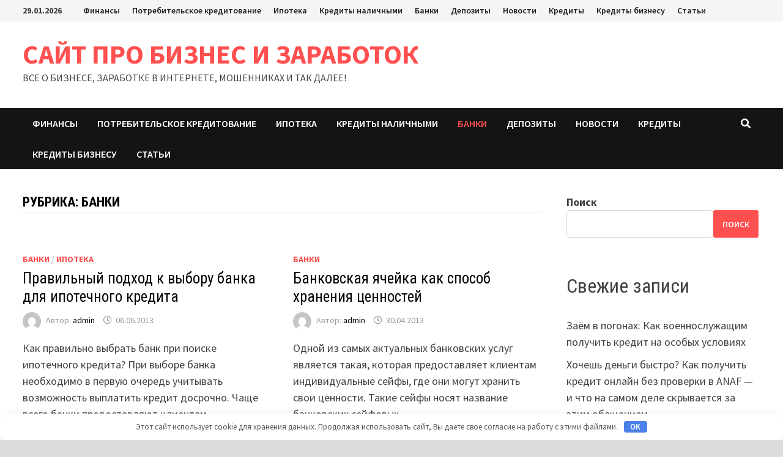

--- FILE ---
content_type: text/html; charset=UTF-8
request_url: https://manycash.ru/category/banki/page/2/
body_size: 14673
content:
<!doctype html>
<html dir="ltr" lang="ru-RU" prefix="og: https://ogp.me/ns#">
<head>
	<meta name="ff325dcd2004de605ee2a7a91373dfd6" content="">
	<meta name="yandex-verification" content="2880b47035840e43" />
	<meta charset="UTF-8">
	<meta name="viewport" content="width=device-width, initial-scale=1">
	<link rel="profile" href="https://gmpg.org/xfn/11">

	
		<!-- All in One SEO 4.7.1.1 - aioseo.com -->
		<meta name="description" content="- Page 2" />
		<meta name="robots" content="noindex,follow" />
		<link rel="canonical" href="https://manycash.ru/category/banki/" />
		<meta name="generator" content="All in One SEO (AIOSEO) 4.7.1.1" />
		<script type="application/ld+json" class="aioseo-schema">
			{"@context":"https:\/\/schema.org","@graph":[{"@type":"BreadcrumbList","@id":"https:\/\/manycash.ru\/category\/banki\/page\/2\/#breadcrumblist","itemListElement":[{"@type":"ListItem","@id":"https:\/\/manycash.ru\/#listItem","position":1,"name":"\u0413\u043b\u0430\u0432\u043d\u0430\u044f \u0441\u0442\u0440\u0430\u043d\u0438\u0446\u0430","item":"https:\/\/manycash.ru\/","nextItem":"https:\/\/manycash.ru\/category\/banki\/#listItem"},{"@type":"ListItem","@id":"https:\/\/manycash.ru\/category\/banki\/#listItem","position":2,"name":"\u0411\u0430\u043d\u043a\u0438","previousItem":"https:\/\/manycash.ru\/#listItem"}]},{"@type":"CollectionPage","@id":"https:\/\/manycash.ru\/category\/banki\/page\/2\/#collectionpage","url":"https:\/\/manycash.ru\/category\/banki\/page\/2\/","name":"\u0411\u0430\u043d\u043a\u0438 - \u0421\u0410\u0419\u0422 \u041f\u0420\u041e \u0411\u0418\u0417\u041d\u0415\u0421 \u0418 \u0417\u0410\u0420\u0410\u0411\u041e\u0422\u041e\u041a - Page 2","description":"- Page 2","inLanguage":"ru-RU","isPartOf":{"@id":"https:\/\/manycash.ru\/#website"},"breadcrumb":{"@id":"https:\/\/manycash.ru\/category\/banki\/page\/2\/#breadcrumblist"}},{"@type":"Organization","@id":"https:\/\/manycash.ru\/#organization","name":"\u0421\u0430\u0439\u0442","description":"\u0412\u0421\u0415 \u041e \u0411\u0418\u0417\u041d\u0415\u0421\u0415, \u0417\u0410\u0420\u0410\u0411\u041e\u0422\u041a\u0415 \u0412 \u0418\u041d\u0422\u0415\u0420\u041d\u0415\u0422\u0415, \u041c\u041e\u0428\u0415\u041d\u041d\u0418\u041a\u0410\u0425 \u0418 \u0422\u0410\u041a \u0414\u0410\u041b\u0415\u0415!","url":"https:\/\/manycash.ru\/"},{"@type":"WebSite","@id":"https:\/\/manycash.ru\/#website","url":"https:\/\/manycash.ru\/","name":"\u0421\u0430\u0439\u0442","description":"\u0412\u0421\u0415 \u041e \u0411\u0418\u0417\u041d\u0415\u0421\u0415, \u0417\u0410\u0420\u0410\u0411\u041e\u0422\u041a\u0415 \u0412 \u0418\u041d\u0422\u0415\u0420\u041d\u0415\u0422\u0415, \u041c\u041e\u0428\u0415\u041d\u041d\u0418\u041a\u0410\u0425 \u0418 \u0422\u0410\u041a \u0414\u0410\u041b\u0415\u0415!","inLanguage":"ru-RU","publisher":{"@id":"https:\/\/manycash.ru\/#organization"}}]}
		</script>
		<!-- All in One SEO -->


	<!-- This site is optimized with the Yoast SEO plugin v23.5 - https://yoast.com/wordpress/plugins/seo/ -->
	<title>Банки - САЙТ ПРО БИЗНЕС И ЗАРАБОТОК - Page 2</title>
	<link rel="canonical" href="https://manycash.ru/category/banki/page/2/" />
	<meta property="og:locale" content="ru_RU" />
	<meta property="og:type" content="article" />
	<meta property="og:title" content="Архивы Банки - Страница 2 из 2 - САЙТ ПРО БИЗНЕС И ЗАРАБОТОК" />
	<meta property="og:url" content="https://manycash.ru/category/banki/" />
	<meta property="og:site_name" content="САЙТ ПРО БИЗНЕС И ЗАРАБОТОК" />
	<meta name="twitter:card" content="summary_large_image" />
	<script type="application/ld+json" class="yoast-schema-graph">{"@context":"https://schema.org","@graph":[{"@type":"CollectionPage","@id":"https://manycash.ru/category/banki/","url":"https://manycash.ru/category/banki/page/2/","name":"Архивы Банки - Страница 2 из 2 - САЙТ ПРО БИЗНЕС И ЗАРАБОТОК","isPartOf":{"@id":"https://manycash.ru/#website"},"primaryImageOfPage":{"@id":"https://manycash.ru/category/banki/page/2/#primaryimage"},"image":{"@id":"https://manycash.ru/category/banki/page/2/#primaryimage"},"thumbnailUrl":"","breadcrumb":{"@id":"https://manycash.ru/category/banki/page/2/#breadcrumb"},"inLanguage":"ru-RU"},{"@type":"ImageObject","inLanguage":"ru-RU","@id":"https://manycash.ru/category/banki/page/2/#primaryimage","url":"","contentUrl":""},{"@type":"BreadcrumbList","@id":"https://manycash.ru/category/banki/page/2/#breadcrumb","itemListElement":[{"@type":"ListItem","position":1,"name":"Главная страница","item":"https://manycash.ru/"},{"@type":"ListItem","position":2,"name":"Банки"}]},{"@type":"WebSite","@id":"https://manycash.ru/#website","url":"https://manycash.ru/","name":"САЙТ ПРО БИЗНЕС И ЗАРАБОТОК","description":"ВСЕ О БИЗНЕСЕ, ЗАРАБОТКЕ В ИНТЕРНЕТЕ, МОШЕННИКАХ И ТАК ДАЛЕЕ!","potentialAction":[{"@type":"SearchAction","target":{"@type":"EntryPoint","urlTemplate":"https://manycash.ru/?s={search_term_string}"},"query-input":{"@type":"PropertyValueSpecification","valueRequired":true,"valueName":"search_term_string"}}],"inLanguage":"ru-RU"}]}</script>
	<!-- / Yoast SEO plugin. -->


<link rel='dns-prefetch' href='//fonts.googleapis.com' />
<style id='wp-img-auto-sizes-contain-inline-css' type='text/css'>
img:is([sizes=auto i],[sizes^="auto," i]){contain-intrinsic-size:3000px 1500px}
/*# sourceURL=wp-img-auto-sizes-contain-inline-css */
</style>
<style id='classic-theme-styles-inline-css' type='text/css'>
/*! This file is auto-generated */
.wp-block-button__link{color:#fff;background-color:#32373c;border-radius:9999px;box-shadow:none;text-decoration:none;padding:calc(.667em + 2px) calc(1.333em + 2px);font-size:1.125em}.wp-block-file__button{background:#32373c;color:#fff;text-decoration:none}
/*# sourceURL=/wp-includes/css/classic-themes.min.css */
</style>
<link rel='stylesheet' id='bbspoiler-css' href='https://manycash.ru/wp-content/plugins/bbspoiler/inc/bbspoiler.css' type='text/css' media='all' />
<link rel='stylesheet' id='font-awesome-css' href='https://manycash.ru/wp-content/themes/bam/assets/fonts/css/all.min.css' type='text/css' media='all' />
<link rel='stylesheet' id='bam-style-css' href='https://manycash.ru/wp-content/themes/bam/style.css' type='text/css' media='all' />
<link rel='stylesheet' id='bam-google-fonts-css' href='https://fonts.googleapis.com/css?family=Source+Sans+Pro%3A100%2C200%2C300%2C400%2C500%2C600%2C700%2C800%2C900%2C100i%2C200i%2C300i%2C400i%2C500i%2C600i%2C700i%2C800i%2C900i|Roboto+Condensed%3A100%2C200%2C300%2C400%2C500%2C600%2C700%2C800%2C900%2C100i%2C200i%2C300i%2C400i%2C500i%2C600i%2C700i%2C800i%2C900i%26subset%3Dlatin' type='text/css' media='all' />
<link rel='stylesheet' id='jquery-lazyloadxt-spinner-css-css' href='//manycash.ru/wp-content/plugins/a3-lazy-load/assets/css/jquery.lazyloadxt.spinner.css' type='text/css' media='all' />
<script type="text/javascript" src="https://manycash.ru/wp-includes/js/jquery/jquery.min.js" id="jquery-core-js"></script>
<script type="text/javascript" src="https://manycash.ru/wp-includes/js/jquery/jquery-migrate.min.js" id="jquery-migrate-js"></script>
<script type="text/javascript" id="bbspoiler-js-extra">
/* <![CDATA[ */
var title = {"unfolded":"\u0420\u0430\u0437\u0432\u0435\u0440\u043d\u0443\u0442\u044c","folded":"\u0421\u0432\u0435\u0440\u043d\u0443\u0442\u044c"};
//# sourceURL=bbspoiler-js-extra
/* ]]> */
</script>
<script type="text/javascript" src="https://manycash.ru/wp-content/plugins/bbspoiler/inc/bbspoiler.js" id="bbspoiler-js"></script>
<style>.pseudo-clearfy-link { color: #008acf; cursor: pointer;}.pseudo-clearfy-link:hover { text-decoration: none;}</style><meta name="yandex-verification" content="4aeed67d1fc370e2" />
<meta name="google-site-verification" content="D4-kmb52DDq508kxuHeBrhp5ezxqZKkpiDu-Rgz0x_U" />
<meta name="Gogetlinks0382" /><style type="text/css">.broken_link, a.broken_link {
	text-decoration: line-through;
}</style><style>.clearfy-cookie { position:fixed; left:0; right:0; bottom:0; padding:12px; color:#555555; background:#ffffff; box-shadow:0 3px 20px -5px rgba(41, 44, 56, 0.2); z-index:9999; font-size: 13px; border-radius: 12px; transition: .3s; }.clearfy-cookie--left { left: 20px; bottom: 20px; right: auto; max-width: 400px; margin-right: 20px; }.clearfy-cookie--right { left: auto; bottom: 20px; right: 20px; max-width: 400px; margin-left: 20px; }.clearfy-cookie.clearfy-cookie-hide { transform: translateY(150%) translateZ(0); opacity: 0; }.clearfy-cookie-container { max-width:1170px; margin:0 auto; text-align:center; }.clearfy-cookie-accept { background:#4b81e8; color:#fff; border:0; padding:.2em .8em; margin: 0 0 0 .5em; font-size: 13px; border-radius: 4px; cursor: pointer; }.clearfy-cookie-accept:hover,.clearfy-cookie-accept:focus { opacity: .9; }</style>
		<style type="text/css" id="theme-custom-css">
			/* Color CSS */
                    .page-content a:hover,
                    .entry-content a:hover {
                        color: #00aeef;
                    }
                
                    body.boxed-layout.custom-background,
                    body.boxed-layout {
                        background-color: #dddddd;
                    }
                
                    body.boxed-layout.custom-background.separate-containers,
                    body.boxed-layout.separate-containers {
                        background-color: #dddddd;
                    }
                
                    body.wide-layout.custom-background.separate-containers,
                    body.wide-layout.separate-containers {
                        background-color: #eeeeee;
                    }		</style>

	<style id='wp-block-archives-inline-css' type='text/css'>
.wp-block-archives{box-sizing:border-box}.wp-block-archives-dropdown label{display:block}
/*# sourceURL=https://manycash.ru/wp-includes/blocks/archives/style.min.css */
</style>
<style id='wp-block-categories-inline-css' type='text/css'>
.wp-block-categories{box-sizing:border-box}.wp-block-categories.alignleft{margin-right:2em}.wp-block-categories.alignright{margin-left:2em}.wp-block-categories.wp-block-categories-dropdown.aligncenter{text-align:center}.wp-block-categories .wp-block-categories__label{display:block;width:100%}
/*# sourceURL=https://manycash.ru/wp-includes/blocks/categories/style.min.css */
</style>
<style id='wp-block-heading-inline-css' type='text/css'>
h1:where(.wp-block-heading).has-background,h2:where(.wp-block-heading).has-background,h3:where(.wp-block-heading).has-background,h4:where(.wp-block-heading).has-background,h5:where(.wp-block-heading).has-background,h6:where(.wp-block-heading).has-background{padding:1.25em 2.375em}h1.has-text-align-left[style*=writing-mode]:where([style*=vertical-lr]),h1.has-text-align-right[style*=writing-mode]:where([style*=vertical-rl]),h2.has-text-align-left[style*=writing-mode]:where([style*=vertical-lr]),h2.has-text-align-right[style*=writing-mode]:where([style*=vertical-rl]),h3.has-text-align-left[style*=writing-mode]:where([style*=vertical-lr]),h3.has-text-align-right[style*=writing-mode]:where([style*=vertical-rl]),h4.has-text-align-left[style*=writing-mode]:where([style*=vertical-lr]),h4.has-text-align-right[style*=writing-mode]:where([style*=vertical-rl]),h5.has-text-align-left[style*=writing-mode]:where([style*=vertical-lr]),h5.has-text-align-right[style*=writing-mode]:where([style*=vertical-rl]),h6.has-text-align-left[style*=writing-mode]:where([style*=vertical-lr]),h6.has-text-align-right[style*=writing-mode]:where([style*=vertical-rl]){rotate:180deg}
/*# sourceURL=https://manycash.ru/wp-includes/blocks/heading/style.min.css */
</style>
<style id='wp-block-latest-comments-inline-css' type='text/css'>
ol.wp-block-latest-comments{box-sizing:border-box;margin-left:0}:where(.wp-block-latest-comments:not([style*=line-height] .wp-block-latest-comments__comment)){line-height:1.1}:where(.wp-block-latest-comments:not([style*=line-height] .wp-block-latest-comments__comment-excerpt p)){line-height:1.8}.has-dates :where(.wp-block-latest-comments:not([style*=line-height])),.has-excerpts :where(.wp-block-latest-comments:not([style*=line-height])){line-height:1.5}.wp-block-latest-comments .wp-block-latest-comments{padding-left:0}.wp-block-latest-comments__comment{list-style:none;margin-bottom:1em}.has-avatars .wp-block-latest-comments__comment{list-style:none;min-height:2.25em}.has-avatars .wp-block-latest-comments__comment .wp-block-latest-comments__comment-excerpt,.has-avatars .wp-block-latest-comments__comment .wp-block-latest-comments__comment-meta{margin-left:3.25em}.wp-block-latest-comments__comment-excerpt p{font-size:.875em;margin:.36em 0 1.4em}.wp-block-latest-comments__comment-date{display:block;font-size:.75em}.wp-block-latest-comments .avatar,.wp-block-latest-comments__comment-avatar{border-radius:1.5em;display:block;float:left;height:2.5em;margin-right:.75em;width:2.5em}.wp-block-latest-comments[class*=-font-size] a,.wp-block-latest-comments[style*=font-size] a{font-size:inherit}
/*# sourceURL=https://manycash.ru/wp-includes/blocks/latest-comments/style.min.css */
</style>
<style id='wp-block-latest-posts-inline-css' type='text/css'>
.wp-block-latest-posts{box-sizing:border-box}.wp-block-latest-posts.alignleft{margin-right:2em}.wp-block-latest-posts.alignright{margin-left:2em}.wp-block-latest-posts.wp-block-latest-posts__list{list-style:none}.wp-block-latest-posts.wp-block-latest-posts__list li{clear:both;overflow-wrap:break-word}.wp-block-latest-posts.is-grid{display:flex;flex-wrap:wrap}.wp-block-latest-posts.is-grid li{margin:0 1.25em 1.25em 0;width:100%}@media (min-width:600px){.wp-block-latest-posts.columns-2 li{width:calc(50% - .625em)}.wp-block-latest-posts.columns-2 li:nth-child(2n){margin-right:0}.wp-block-latest-posts.columns-3 li{width:calc(33.33333% - .83333em)}.wp-block-latest-posts.columns-3 li:nth-child(3n){margin-right:0}.wp-block-latest-posts.columns-4 li{width:calc(25% - .9375em)}.wp-block-latest-posts.columns-4 li:nth-child(4n){margin-right:0}.wp-block-latest-posts.columns-5 li{width:calc(20% - 1em)}.wp-block-latest-posts.columns-5 li:nth-child(5n){margin-right:0}.wp-block-latest-posts.columns-6 li{width:calc(16.66667% - 1.04167em)}.wp-block-latest-posts.columns-6 li:nth-child(6n){margin-right:0}}:root :where(.wp-block-latest-posts.is-grid){padding:0}:root :where(.wp-block-latest-posts.wp-block-latest-posts__list){padding-left:0}.wp-block-latest-posts__post-author,.wp-block-latest-posts__post-date{display:block;font-size:.8125em}.wp-block-latest-posts__post-excerpt,.wp-block-latest-posts__post-full-content{margin-bottom:1em;margin-top:.5em}.wp-block-latest-posts__featured-image a{display:inline-block}.wp-block-latest-posts__featured-image img{height:auto;max-width:100%;width:auto}.wp-block-latest-posts__featured-image.alignleft{float:left;margin-right:1em}.wp-block-latest-posts__featured-image.alignright{float:right;margin-left:1em}.wp-block-latest-posts__featured-image.aligncenter{margin-bottom:1em;text-align:center}
/*# sourceURL=https://manycash.ru/wp-includes/blocks/latest-posts/style.min.css */
</style>
<style id='wp-block-search-inline-css' type='text/css'>
.wp-block-search__button{margin-left:10px;word-break:normal}.wp-block-search__button.has-icon{line-height:0}.wp-block-search__button svg{height:1.25em;min-height:24px;min-width:24px;width:1.25em;fill:currentColor;vertical-align:text-bottom}:where(.wp-block-search__button){border:1px solid #ccc;padding:6px 10px}.wp-block-search__inside-wrapper{display:flex;flex:auto;flex-wrap:nowrap;max-width:100%}.wp-block-search__label{width:100%}.wp-block-search.wp-block-search__button-only .wp-block-search__button{box-sizing:border-box;display:flex;flex-shrink:0;justify-content:center;margin-left:0;max-width:100%}.wp-block-search.wp-block-search__button-only .wp-block-search__inside-wrapper{min-width:0!important;transition-property:width}.wp-block-search.wp-block-search__button-only .wp-block-search__input{flex-basis:100%;transition-duration:.3s}.wp-block-search.wp-block-search__button-only.wp-block-search__searchfield-hidden,.wp-block-search.wp-block-search__button-only.wp-block-search__searchfield-hidden .wp-block-search__inside-wrapper{overflow:hidden}.wp-block-search.wp-block-search__button-only.wp-block-search__searchfield-hidden .wp-block-search__input{border-left-width:0!important;border-right-width:0!important;flex-basis:0;flex-grow:0;margin:0;min-width:0!important;padding-left:0!important;padding-right:0!important;width:0!important}:where(.wp-block-search__input){appearance:none;border:1px solid #949494;flex-grow:1;font-family:inherit;font-size:inherit;font-style:inherit;font-weight:inherit;letter-spacing:inherit;line-height:inherit;margin-left:0;margin-right:0;min-width:3rem;padding:8px;text-decoration:unset!important;text-transform:inherit}:where(.wp-block-search__button-inside .wp-block-search__inside-wrapper){background-color:#fff;border:1px solid #949494;box-sizing:border-box;padding:4px}:where(.wp-block-search__button-inside .wp-block-search__inside-wrapper) .wp-block-search__input{border:none;border-radius:0;padding:0 4px}:where(.wp-block-search__button-inside .wp-block-search__inside-wrapper) .wp-block-search__input:focus{outline:none}:where(.wp-block-search__button-inside .wp-block-search__inside-wrapper) :where(.wp-block-search__button){padding:4px 8px}.wp-block-search.aligncenter .wp-block-search__inside-wrapper{margin:auto}.wp-block[data-align=right] .wp-block-search.wp-block-search__button-only .wp-block-search__inside-wrapper{float:right}
/*# sourceURL=https://manycash.ru/wp-includes/blocks/search/style.min.css */
</style>
<style id='wp-block-search-theme-inline-css' type='text/css'>
.wp-block-search .wp-block-search__label{font-weight:700}.wp-block-search__button{border:1px solid #ccc;padding:.375em .625em}
/*# sourceURL=https://manycash.ru/wp-includes/blocks/search/theme.min.css */
</style>
<style id='wp-block-group-inline-css' type='text/css'>
.wp-block-group{box-sizing:border-box}:where(.wp-block-group.wp-block-group-is-layout-constrained){position:relative}
/*# sourceURL=https://manycash.ru/wp-includes/blocks/group/style.min.css */
</style>
<style id='wp-block-group-theme-inline-css' type='text/css'>
:where(.wp-block-group.has-background){padding:1.25em 2.375em}
/*# sourceURL=https://manycash.ru/wp-includes/blocks/group/theme.min.css */
</style>
<style id='global-styles-inline-css' type='text/css'>
:root{--wp--preset--aspect-ratio--square: 1;--wp--preset--aspect-ratio--4-3: 4/3;--wp--preset--aspect-ratio--3-4: 3/4;--wp--preset--aspect-ratio--3-2: 3/2;--wp--preset--aspect-ratio--2-3: 2/3;--wp--preset--aspect-ratio--16-9: 16/9;--wp--preset--aspect-ratio--9-16: 9/16;--wp--preset--color--black: #000000;--wp--preset--color--cyan-bluish-gray: #abb8c3;--wp--preset--color--white: #ffffff;--wp--preset--color--pale-pink: #f78da7;--wp--preset--color--vivid-red: #cf2e2e;--wp--preset--color--luminous-vivid-orange: #ff6900;--wp--preset--color--luminous-vivid-amber: #fcb900;--wp--preset--color--light-green-cyan: #7bdcb5;--wp--preset--color--vivid-green-cyan: #00d084;--wp--preset--color--pale-cyan-blue: #8ed1fc;--wp--preset--color--vivid-cyan-blue: #0693e3;--wp--preset--color--vivid-purple: #9b51e0;--wp--preset--gradient--vivid-cyan-blue-to-vivid-purple: linear-gradient(135deg,rgb(6,147,227) 0%,rgb(155,81,224) 100%);--wp--preset--gradient--light-green-cyan-to-vivid-green-cyan: linear-gradient(135deg,rgb(122,220,180) 0%,rgb(0,208,130) 100%);--wp--preset--gradient--luminous-vivid-amber-to-luminous-vivid-orange: linear-gradient(135deg,rgb(252,185,0) 0%,rgb(255,105,0) 100%);--wp--preset--gradient--luminous-vivid-orange-to-vivid-red: linear-gradient(135deg,rgb(255,105,0) 0%,rgb(207,46,46) 100%);--wp--preset--gradient--very-light-gray-to-cyan-bluish-gray: linear-gradient(135deg,rgb(238,238,238) 0%,rgb(169,184,195) 100%);--wp--preset--gradient--cool-to-warm-spectrum: linear-gradient(135deg,rgb(74,234,220) 0%,rgb(151,120,209) 20%,rgb(207,42,186) 40%,rgb(238,44,130) 60%,rgb(251,105,98) 80%,rgb(254,248,76) 100%);--wp--preset--gradient--blush-light-purple: linear-gradient(135deg,rgb(255,206,236) 0%,rgb(152,150,240) 100%);--wp--preset--gradient--blush-bordeaux: linear-gradient(135deg,rgb(254,205,165) 0%,rgb(254,45,45) 50%,rgb(107,0,62) 100%);--wp--preset--gradient--luminous-dusk: linear-gradient(135deg,rgb(255,203,112) 0%,rgb(199,81,192) 50%,rgb(65,88,208) 100%);--wp--preset--gradient--pale-ocean: linear-gradient(135deg,rgb(255,245,203) 0%,rgb(182,227,212) 50%,rgb(51,167,181) 100%);--wp--preset--gradient--electric-grass: linear-gradient(135deg,rgb(202,248,128) 0%,rgb(113,206,126) 100%);--wp--preset--gradient--midnight: linear-gradient(135deg,rgb(2,3,129) 0%,rgb(40,116,252) 100%);--wp--preset--font-size--small: 13px;--wp--preset--font-size--medium: 20px;--wp--preset--font-size--large: 36px;--wp--preset--font-size--x-large: 42px;--wp--preset--spacing--20: 0.44rem;--wp--preset--spacing--30: 0.67rem;--wp--preset--spacing--40: 1rem;--wp--preset--spacing--50: 1.5rem;--wp--preset--spacing--60: 2.25rem;--wp--preset--spacing--70: 3.38rem;--wp--preset--spacing--80: 5.06rem;--wp--preset--shadow--natural: 6px 6px 9px rgba(0, 0, 0, 0.2);--wp--preset--shadow--deep: 12px 12px 50px rgba(0, 0, 0, 0.4);--wp--preset--shadow--sharp: 6px 6px 0px rgba(0, 0, 0, 0.2);--wp--preset--shadow--outlined: 6px 6px 0px -3px rgb(255, 255, 255), 6px 6px rgb(0, 0, 0);--wp--preset--shadow--crisp: 6px 6px 0px rgb(0, 0, 0);}:where(.is-layout-flex){gap: 0.5em;}:where(.is-layout-grid){gap: 0.5em;}body .is-layout-flex{display: flex;}.is-layout-flex{flex-wrap: wrap;align-items: center;}.is-layout-flex > :is(*, div){margin: 0;}body .is-layout-grid{display: grid;}.is-layout-grid > :is(*, div){margin: 0;}:where(.wp-block-columns.is-layout-flex){gap: 2em;}:where(.wp-block-columns.is-layout-grid){gap: 2em;}:where(.wp-block-post-template.is-layout-flex){gap: 1.25em;}:where(.wp-block-post-template.is-layout-grid){gap: 1.25em;}.has-black-color{color: var(--wp--preset--color--black) !important;}.has-cyan-bluish-gray-color{color: var(--wp--preset--color--cyan-bluish-gray) !important;}.has-white-color{color: var(--wp--preset--color--white) !important;}.has-pale-pink-color{color: var(--wp--preset--color--pale-pink) !important;}.has-vivid-red-color{color: var(--wp--preset--color--vivid-red) !important;}.has-luminous-vivid-orange-color{color: var(--wp--preset--color--luminous-vivid-orange) !important;}.has-luminous-vivid-amber-color{color: var(--wp--preset--color--luminous-vivid-amber) !important;}.has-light-green-cyan-color{color: var(--wp--preset--color--light-green-cyan) !important;}.has-vivid-green-cyan-color{color: var(--wp--preset--color--vivid-green-cyan) !important;}.has-pale-cyan-blue-color{color: var(--wp--preset--color--pale-cyan-blue) !important;}.has-vivid-cyan-blue-color{color: var(--wp--preset--color--vivid-cyan-blue) !important;}.has-vivid-purple-color{color: var(--wp--preset--color--vivid-purple) !important;}.has-black-background-color{background-color: var(--wp--preset--color--black) !important;}.has-cyan-bluish-gray-background-color{background-color: var(--wp--preset--color--cyan-bluish-gray) !important;}.has-white-background-color{background-color: var(--wp--preset--color--white) !important;}.has-pale-pink-background-color{background-color: var(--wp--preset--color--pale-pink) !important;}.has-vivid-red-background-color{background-color: var(--wp--preset--color--vivid-red) !important;}.has-luminous-vivid-orange-background-color{background-color: var(--wp--preset--color--luminous-vivid-orange) !important;}.has-luminous-vivid-amber-background-color{background-color: var(--wp--preset--color--luminous-vivid-amber) !important;}.has-light-green-cyan-background-color{background-color: var(--wp--preset--color--light-green-cyan) !important;}.has-vivid-green-cyan-background-color{background-color: var(--wp--preset--color--vivid-green-cyan) !important;}.has-pale-cyan-blue-background-color{background-color: var(--wp--preset--color--pale-cyan-blue) !important;}.has-vivid-cyan-blue-background-color{background-color: var(--wp--preset--color--vivid-cyan-blue) !important;}.has-vivid-purple-background-color{background-color: var(--wp--preset--color--vivid-purple) !important;}.has-black-border-color{border-color: var(--wp--preset--color--black) !important;}.has-cyan-bluish-gray-border-color{border-color: var(--wp--preset--color--cyan-bluish-gray) !important;}.has-white-border-color{border-color: var(--wp--preset--color--white) !important;}.has-pale-pink-border-color{border-color: var(--wp--preset--color--pale-pink) !important;}.has-vivid-red-border-color{border-color: var(--wp--preset--color--vivid-red) !important;}.has-luminous-vivid-orange-border-color{border-color: var(--wp--preset--color--luminous-vivid-orange) !important;}.has-luminous-vivid-amber-border-color{border-color: var(--wp--preset--color--luminous-vivid-amber) !important;}.has-light-green-cyan-border-color{border-color: var(--wp--preset--color--light-green-cyan) !important;}.has-vivid-green-cyan-border-color{border-color: var(--wp--preset--color--vivid-green-cyan) !important;}.has-pale-cyan-blue-border-color{border-color: var(--wp--preset--color--pale-cyan-blue) !important;}.has-vivid-cyan-blue-border-color{border-color: var(--wp--preset--color--vivid-cyan-blue) !important;}.has-vivid-purple-border-color{border-color: var(--wp--preset--color--vivid-purple) !important;}.has-vivid-cyan-blue-to-vivid-purple-gradient-background{background: var(--wp--preset--gradient--vivid-cyan-blue-to-vivid-purple) !important;}.has-light-green-cyan-to-vivid-green-cyan-gradient-background{background: var(--wp--preset--gradient--light-green-cyan-to-vivid-green-cyan) !important;}.has-luminous-vivid-amber-to-luminous-vivid-orange-gradient-background{background: var(--wp--preset--gradient--luminous-vivid-amber-to-luminous-vivid-orange) !important;}.has-luminous-vivid-orange-to-vivid-red-gradient-background{background: var(--wp--preset--gradient--luminous-vivid-orange-to-vivid-red) !important;}.has-very-light-gray-to-cyan-bluish-gray-gradient-background{background: var(--wp--preset--gradient--very-light-gray-to-cyan-bluish-gray) !important;}.has-cool-to-warm-spectrum-gradient-background{background: var(--wp--preset--gradient--cool-to-warm-spectrum) !important;}.has-blush-light-purple-gradient-background{background: var(--wp--preset--gradient--blush-light-purple) !important;}.has-blush-bordeaux-gradient-background{background: var(--wp--preset--gradient--blush-bordeaux) !important;}.has-luminous-dusk-gradient-background{background: var(--wp--preset--gradient--luminous-dusk) !important;}.has-pale-ocean-gradient-background{background: var(--wp--preset--gradient--pale-ocean) !important;}.has-electric-grass-gradient-background{background: var(--wp--preset--gradient--electric-grass) !important;}.has-midnight-gradient-background{background: var(--wp--preset--gradient--midnight) !important;}.has-small-font-size{font-size: var(--wp--preset--font-size--small) !important;}.has-medium-font-size{font-size: var(--wp--preset--font-size--medium) !important;}.has-large-font-size{font-size: var(--wp--preset--font-size--large) !important;}.has-x-large-font-size{font-size: var(--wp--preset--font-size--x-large) !important;}
/*# sourceURL=global-styles-inline-css */
</style>
</head>

<body class="archive paged category category-banki category-16 wp-embed-responsive paged-2 category-paged-2 wp-theme-bam hfeed boxed-layout right-sidebar one-container">



<div id="page" class="site">
	<a class="skip-link screen-reader-text" href="#content">Перейти к содержимому</a>

	
<div id="topbar" class="bam-topbar clearfix">

    <div class="container">

                    <span class="bam-date">29.01.2026</span>
        
            <div id="top-navigation" class="top-navigation">
        <div class="menu-%d0%bc%d0%b5%d0%bd%d1%8e-container"><ul id="top-menu" class="menu"><li id="menu-item-13633" class="menu-item menu-item-type-taxonomy menu-item-object-category menu-item-13633"><a href="https://manycash.ru/category/finansy/">Финансы</a></li>
<li id="menu-item-13634" class="menu-item menu-item-type-taxonomy menu-item-object-category menu-item-13634"><a href="https://manycash.ru/category/potreb-kreditovanie/">Потребительское кредитование</a></li>
<li id="menu-item-13635" class="menu-item menu-item-type-taxonomy menu-item-object-category menu-item-13635"><a href="https://manycash.ru/category/ipotekka/">Ипотека</a></li>
<li id="menu-item-13636" class="menu-item menu-item-type-taxonomy menu-item-object-category menu-item-13636"><a href="https://manycash.ru/category/kredity-nalichnymi/">Кредиты наличными</a></li>
<li id="menu-item-13637" class="menu-item menu-item-type-taxonomy menu-item-object-category current-menu-item menu-item-13637"><a href="https://manycash.ru/category/banki/" aria-current="page">Банки</a></li>
<li id="menu-item-13638" class="menu-item menu-item-type-taxonomy menu-item-object-category menu-item-13638"><a href="https://manycash.ru/category/depozity/">Депозиты</a></li>
<li id="menu-item-13639" class="menu-item menu-item-type-taxonomy menu-item-object-category menu-item-13639"><a href="https://manycash.ru/category/novosti/">Новости</a></li>
<li id="menu-item-13640" class="menu-item menu-item-type-taxonomy menu-item-object-category menu-item-13640"><a href="https://manycash.ru/category/kredity/">Кредиты</a></li>
<li id="menu-item-13641" class="menu-item menu-item-type-taxonomy menu-item-object-category menu-item-13641"><a href="https://manycash.ru/category/biznesu/">Кредиты бизнесу</a></li>
<li id="menu-item-13642" class="menu-item menu-item-type-taxonomy menu-item-object-category menu-item-13642"><a href="https://manycash.ru/category/%d1%81%d1%82%d0%b0%d1%82%d1%8c%d0%b8/">Статьи</a></li>
</ul></div>					
    </div>		

        
    </div>

</div>
	


<header id="masthead" class="site-header default-style">

    
    

<div id="site-header-inner" class="clearfix container left-logo">

    <div class="site-branding">
    <div class="site-branding-inner">

        
        <div class="site-branding-text">
                            <p class="site-title"><a href="https://manycash.ru/" rel="home">САЙТ ПРО БИЗНЕС И ЗАРАБОТОК</a></p>
                                <p class="site-description">ВСЕ О БИЗНЕСЕ, ЗАРАБОТКЕ В ИНТЕРНЕТЕ, МОШЕННИКАХ И ТАК ДАЛЕЕ!</p>
                    </div><!-- .site-branding-text -->

    </div><!-- .site-branding-inner -->
</div><!-- .site-branding -->
        
</div><!-- #site-header-inner -->



<nav id="site-navigation" class="main-navigation">

    <div id="site-navigation-inner" class="container align-left show-search">
        
        <div class="menu-%d0%bc%d0%b5%d0%bd%d1%8e-container"><ul id="primary-menu" class="menu"><li class="menu-item menu-item-type-taxonomy menu-item-object-category menu-item-13633"><a href="https://manycash.ru/category/finansy/">Финансы</a></li>
<li class="menu-item menu-item-type-taxonomy menu-item-object-category menu-item-13634"><a href="https://manycash.ru/category/potreb-kreditovanie/">Потребительское кредитование</a></li>
<li class="menu-item menu-item-type-taxonomy menu-item-object-category menu-item-13635"><a href="https://manycash.ru/category/ipotekka/">Ипотека</a></li>
<li class="menu-item menu-item-type-taxonomy menu-item-object-category menu-item-13636"><a href="https://manycash.ru/category/kredity-nalichnymi/">Кредиты наличными</a></li>
<li class="menu-item menu-item-type-taxonomy menu-item-object-category current-menu-item menu-item-13637"><a href="https://manycash.ru/category/banki/" aria-current="page">Банки</a></li>
<li class="menu-item menu-item-type-taxonomy menu-item-object-category menu-item-13638"><a href="https://manycash.ru/category/depozity/">Депозиты</a></li>
<li class="menu-item menu-item-type-taxonomy menu-item-object-category menu-item-13639"><a href="https://manycash.ru/category/novosti/">Новости</a></li>
<li class="menu-item menu-item-type-taxonomy menu-item-object-category menu-item-13640"><a href="https://manycash.ru/category/kredity/">Кредиты</a></li>
<li class="menu-item menu-item-type-taxonomy menu-item-object-category menu-item-13641"><a href="https://manycash.ru/category/biznesu/">Кредиты бизнесу</a></li>
<li class="menu-item menu-item-type-taxonomy menu-item-object-category menu-item-13642"><a href="https://manycash.ru/category/%d1%81%d1%82%d0%b0%d1%82%d1%8c%d0%b8/">Статьи</a></li>
</ul></div><div class="bam-search-button-icon">
    <i class="fas fa-search" aria-hidden="true"></i>
</div>
<div class="bam-search-box-container">
    <div class="bam-search-box">
        <form role="search" method="get" class="search-form" action="https://manycash.ru/">
				<label>
					<span class="screen-reader-text">Найти:</span>
					<input type="search" class="search-field" placeholder="Поиск&hellip;" value="" name="s" />
				</label>
				<input type="submit" class="search-submit" value="Поиск" />
			</form>    </div><!-- th-search-box -->
</div><!-- .th-search-box-container -->

        <button class="menu-toggle" aria-controls="primary-menu" aria-expanded="false" data-toggle-target=".mobile-navigation"><i class="fas fa-bars"></i>Меню</button>
        
    </div><!-- .container -->
    
</nav><!-- #site-navigation -->
<div class="mobile-dropdown">
    <nav class="mobile-navigation">
        <div class="menu-%d0%bc%d0%b5%d0%bd%d1%8e-container"><ul id="primary-menu-mobile" class="menu"><li class="menu-item menu-item-type-taxonomy menu-item-object-category menu-item-13633"><a href="https://manycash.ru/category/finansy/">Финансы</a></li>
<li class="menu-item menu-item-type-taxonomy menu-item-object-category menu-item-13634"><a href="https://manycash.ru/category/potreb-kreditovanie/">Потребительское кредитование</a></li>
<li class="menu-item menu-item-type-taxonomy menu-item-object-category menu-item-13635"><a href="https://manycash.ru/category/ipotekka/">Ипотека</a></li>
<li class="menu-item menu-item-type-taxonomy menu-item-object-category menu-item-13636"><a href="https://manycash.ru/category/kredity-nalichnymi/">Кредиты наличными</a></li>
<li class="menu-item menu-item-type-taxonomy menu-item-object-category current-menu-item menu-item-13637"><a href="https://manycash.ru/category/banki/" aria-current="page">Банки</a></li>
<li class="menu-item menu-item-type-taxonomy menu-item-object-category menu-item-13638"><a href="https://manycash.ru/category/depozity/">Депозиты</a></li>
<li class="menu-item menu-item-type-taxonomy menu-item-object-category menu-item-13639"><a href="https://manycash.ru/category/novosti/">Новости</a></li>
<li class="menu-item menu-item-type-taxonomy menu-item-object-category menu-item-13640"><a href="https://manycash.ru/category/kredity/">Кредиты</a></li>
<li class="menu-item menu-item-type-taxonomy menu-item-object-category menu-item-13641"><a href="https://manycash.ru/category/biznesu/">Кредиты бизнесу</a></li>
<li class="menu-item menu-item-type-taxonomy menu-item-object-category menu-item-13642"><a href="https://manycash.ru/category/%d1%81%d1%82%d0%b0%d1%82%d1%8c%d0%b8/">Статьи</a></li>
</ul></div>    </nav>
</div>

    
         
</header><!-- #masthead -->


	
	<div id="content" class="site-content">
		<div class="container">

	
	<div id="primary" class="content-area">

		
		<main id="main" class="site-main">

			
				<header class="page-header">
					<h1 class="page-title">Рубрика: <span>Банки</span></h1>				</header><!-- .page-header -->

					
			
			<div id="blog-entries" class="blog-wrap clearfix grid-style th-grid-2">

				
				
				
					
					

<article id="post-308" class="bam-entry clearfix grid-entry th-col-1 post-308 post type-post status-publish format-standard has-post-thumbnail hentry category-banki category-ipotekka tag-ipoteka">

	
	<div class="blog-entry-inner clearfix">

				
		<div class="post-thumbnail">
			<a href="https://manycash.ru/pravilnyy-podhod-k-vyboru-banka-dlya-ipotechnogo-kredita/" aria-hidden="true" tabindex="-1">
							</a>
		</div>

		
		<div class="blog-entry-content">

			<div class="category-list">
				<span class="cat-links"><a href="https://manycash.ru/category/banki/" rel="category tag">Банки</a> / <a href="https://manycash.ru/category/ipotekka/" rel="category tag">Ипотека</a></span>			</div><!-- .category-list -->

			<header class="entry-header">
				<h2 class="entry-title"><a href="https://manycash.ru/pravilnyy-podhod-k-vyboru-banka-dlya-ipotechnogo-kredita/" rel="bookmark">Правильный подход к выбору банка для ипотечного кредита</a></h2>					<div class="entry-meta">
						<span class="byline"> <img class="author-photo" alt="admin" src="https://secure.gravatar.com/avatar/?s=96&#038;d=mm&#038;r=g" />Автор: <span class="author vcard"><a class="url fn n" href="https://manycash.ru/author/admin/">admin</a></span></span><span class="posted-on"><i class="far fa-clock"></i><a href="https://manycash.ru/pravilnyy-podhod-k-vyboru-banka-dlya-ipotechnogo-kredita/" rel="bookmark"><time class="entry-date published updated" datetime="2013-06-06T21:47:40+03:00">06.06.2013</time></a></span>					</div><!-- .entry-meta -->
							</header><!-- .entry-header -->

			
			<div class="entry-summary">
				<p>Как правильно выбрать банк при поиске ипотечного кредита? При выборе банка необходимо в первую очередь учитывать возможность выплатить кредит досрочно. Чаще всего банки предоставляют клиентам &hellip; </p>
			</div><!-- .entry-summary -->

			
			<footer class="entry-footer">
							</footer><!-- .entry-footer -->

		</div><!-- .blog-entry-content -->

	</div><!-- .blog-entry-inner -->

</article><!-- #post-308 -->


<article id="post-145" class="bam-entry clearfix grid-entry th-col-2 post-145 post type-post status-publish format-standard has-post-thumbnail hentry category-banki tag-depozitnaya-yacheyka tag-seyf">

	
	<div class="blog-entry-inner clearfix">

				
		<div class="post-thumbnail">
			<a href="https://manycash.ru/bankovskaya-yacheyka-kak-sposob-hraneniya-cennostey/" aria-hidden="true" tabindex="-1">
							</a>
		</div>

		
		<div class="blog-entry-content">

			<div class="category-list">
				<span class="cat-links"><a href="https://manycash.ru/category/banki/" rel="category tag">Банки</a></span>			</div><!-- .category-list -->

			<header class="entry-header">
				<h2 class="entry-title"><a href="https://manycash.ru/bankovskaya-yacheyka-kak-sposob-hraneniya-cennostey/" rel="bookmark">Банковская ячейка как способ хранения ценностей</a></h2>					<div class="entry-meta">
						<span class="byline"> <img class="author-photo" alt="admin" src="https://secure.gravatar.com/avatar/?s=96&#038;d=mm&#038;r=g" />Автор: <span class="author vcard"><a class="url fn n" href="https://manycash.ru/author/admin/">admin</a></span></span><span class="posted-on"><i class="far fa-clock"></i><a href="https://manycash.ru/bankovskaya-yacheyka-kak-sposob-hraneniya-cennostey/" rel="bookmark"><time class="entry-date published updated" datetime="2013-04-30T16:46:37+03:00">30.04.2013</time></a></span>					</div><!-- .entry-meta -->
							</header><!-- .entry-header -->

			
			<div class="entry-summary">
				<p>Одной из самых актуальных банковских услуг является такая, которая предоставляет клиентам индивидуальные сейфы, где они могут хранить свои ценности. Такие сейфы носят название банковских сейфовых &hellip; </p>
			</div><!-- .entry-summary -->

			
			<footer class="entry-footer">
							</footer><!-- .entry-footer -->

		</div><!-- .blog-entry-content -->

	</div><!-- .blog-entry-inner -->

</article><!-- #post-145 -->


<article id="post-290" class="bam-entry clearfix grid-entry th-col-1 post-290 post type-post status-publish format-standard has-post-thumbnail hentry category-banki tag-refinansirovanie-i-perekreditovanie">

	
	<div class="blog-entry-inner clearfix">

				
		<div class="post-thumbnail">
			<a href="https://manycash.ru/kontokorrentnyy-kredit/" aria-hidden="true" tabindex="-1">
							</a>
		</div>

		
		<div class="blog-entry-content">

			<div class="category-list">
				<span class="cat-links"><a href="https://manycash.ru/category/banki/" rel="category tag">Банки</a></span>			</div><!-- .category-list -->

			<header class="entry-header">
				<h2 class="entry-title"><a href="https://manycash.ru/kontokorrentnyy-kredit/" rel="bookmark">Контокоррентный кредит</a></h2>					<div class="entry-meta">
						<span class="byline"> <img class="author-photo" alt="admin" src="https://secure.gravatar.com/avatar/?s=96&#038;d=mm&#038;r=g" />Автор: <span class="author vcard"><a class="url fn n" href="https://manycash.ru/author/admin/">admin</a></span></span><span class="posted-on"><i class="far fa-clock"></i><a href="https://manycash.ru/kontokorrentnyy-kredit/" rel="bookmark"><time class="entry-date published updated" datetime="2013-04-22T21:46:03+03:00">22.04.2013</time></a></span>					</div><!-- .entry-meta -->
							</header><!-- .entry-header -->

			
			<div class="entry-summary">
				<p>Контокоррентный кредит выдается заемщику при отсутствии средств на счете для проведения его платежей. Данный кредит является возобновляемым на протяжении всего срока договора, при заключении которого &hellip; </p>
			</div><!-- .entry-summary -->

			
			<footer class="entry-footer">
							</footer><!-- .entry-footer -->

		</div><!-- .blog-entry-content -->

	</div><!-- .blog-entry-inner -->

</article><!-- #post-290 -->


<article id="post-110" class="bam-entry clearfix grid-entry th-col-2 post-110 post type-post status-publish format-standard has-post-thumbnail hentry category-banki tag-depozit tag-pensiya tag-tekushiy-schet">

	
	<div class="blog-entry-inner clearfix">

				
		<div class="post-thumbnail">
			<a href="https://manycash.ru/vybiraem-nadezhnyy-bank/" aria-hidden="true" tabindex="-1">
							</a>
		</div>

		
		<div class="blog-entry-content">

			<div class="category-list">
				<span class="cat-links"><a href="https://manycash.ru/category/banki/" rel="category tag">Банки</a></span>			</div><!-- .category-list -->

			<header class="entry-header">
				<h2 class="entry-title"><a href="https://manycash.ru/vybiraem-nadezhnyy-bank/" rel="bookmark">Выбираем надежный банк</a></h2>					<div class="entry-meta">
						<span class="byline"> <img class="author-photo" alt="admin" src="https://secure.gravatar.com/avatar/?s=96&#038;d=mm&#038;r=g" />Автор: <span class="author vcard"><a class="url fn n" href="https://manycash.ru/author/admin/">admin</a></span></span><span class="posted-on"><i class="far fa-clock"></i><a href="https://manycash.ru/vybiraem-nadezhnyy-bank/" rel="bookmark"><time class="entry-date published updated" datetime="2013-04-01T09:03:20+03:00">01.04.2013</time></a></span>					</div><!-- .entry-meta -->
							</header><!-- .entry-header -->

			
			<div class="entry-summary">
				<p>Большая часть населения доверяет банкам, что является хорошей новостью после кризиса, так как средства будут постепенно возвращаться в банковские учреждения. Но существует один вопрос: как &hellip; </p>
			</div><!-- .entry-summary -->

			
			<footer class="entry-footer">
							</footer><!-- .entry-footer -->

		</div><!-- .blog-entry-content -->

	</div><!-- .blog-entry-inner -->

</article><!-- #post-110 -->


<article id="post-95" class="bam-entry clearfix grid-entry th-col-1 post-95 post type-post status-publish format-standard has-post-thumbnail hentry category-banki tag-depozit">

	
	<div class="blog-entry-inner clearfix">

				
		<div class="post-thumbnail">
			<a href="https://manycash.ru/kak-hranit-dengi-v-2013-godu/" aria-hidden="true" tabindex="-1">
							</a>
		</div>

		
		<div class="blog-entry-content">

			<div class="category-list">
				<span class="cat-links"><a href="https://manycash.ru/category/banki/" rel="category tag">Банки</a></span>			</div><!-- .category-list -->

			<header class="entry-header">
				<h2 class="entry-title"><a href="https://manycash.ru/kak-hranit-dengi-v-2013-godu/" rel="bookmark">Как хранить деньги в 2013 году</a></h2>					<div class="entry-meta">
						<span class="byline"> <img class="author-photo" alt="admin" src="https://secure.gravatar.com/avatar/?s=96&#038;d=mm&#038;r=g" />Автор: <span class="author vcard"><a class="url fn n" href="https://manycash.ru/author/admin/">admin</a></span></span><span class="posted-on"><i class="far fa-clock"></i><a href="https://manycash.ru/kak-hranit-dengi-v-2013-godu/" rel="bookmark"><time class="entry-date published updated" datetime="2013-03-31T12:09:16+03:00">31.03.2013</time></a></span>					</div><!-- .entry-meta -->
							</header><!-- .entry-header -->

			
			<div class="entry-summary">
				<p>Сегодня российскому потребителю доступны почти все финансовые услуги, представленные за рубежом. Но на сегодняшний день не более 45% россиян пользуются услугами банков. Одной из причин &hellip; </p>
			</div><!-- .entry-summary -->

			
			<footer class="entry-footer">
							</footer><!-- .entry-footer -->

		</div><!-- .blog-entry-content -->

	</div><!-- .blog-entry-inner -->

</article><!-- #post-95 -->


<article id="post-51" class="bam-entry clearfix grid-entry th-col-2 post-51 post type-post status-publish format-standard has-post-thumbnail hentry category-banki tag-avtokredit tag-kredit-na-avto tag-sberbank">

	
	<div class="blog-entry-inner clearfix">

				
		<div class="post-thumbnail">
			<a href="https://manycash.ru/avtokredit-v-sberbanke-bez-pervonachalnogo-vznosa/" aria-hidden="true" tabindex="-1">
							</a>
		</div>

		
		<div class="blog-entry-content">

			<div class="category-list">
				<span class="cat-links"><a href="https://manycash.ru/category/banki/" rel="category tag">Банки</a></span>			</div><!-- .category-list -->

			<header class="entry-header">
				<h2 class="entry-title"><a href="https://manycash.ru/avtokredit-v-sberbanke-bez-pervonachalnogo-vznosa/" rel="bookmark">Автокредит в Сбербанке без первоначального взноса</a></h2>					<div class="entry-meta">
						<span class="byline"> <img class="author-photo" alt="admin" src="https://secure.gravatar.com/avatar/?s=96&#038;d=mm&#038;r=g" />Автор: <span class="author vcard"><a class="url fn n" href="https://manycash.ru/author/admin/">admin</a></span></span><span class="posted-on"><i class="far fa-clock"></i><a href="https://manycash.ru/avtokredit-v-sberbanke-bez-pervonachalnogo-vznosa/" rel="bookmark"><time class="entry-date published updated" datetime="2013-03-29T12:58:15+03:00">29.03.2013</time></a></span>					</div><!-- .entry-meta -->
							</header><!-- .entry-header -->

			
			<div class="entry-summary">
				<p>Вот и вы решили приобрести автомобиль в кредит. Первое, что вам необходимо сделать, тщательно изучить кредитные программы, предоставляемые разными банками на приобретение автомобиля. В основном, &hellip; </p>
			</div><!-- .entry-summary -->

			
			<footer class="entry-footer">
							</footer><!-- .entry-footer -->

		</div><!-- .blog-entry-content -->

	</div><!-- .blog-entry-inner -->

</article><!-- #post-51 -->


<article id="post-68" class="bam-entry clearfix grid-entry th-col-1 post-68 post type-post status-publish format-standard has-post-thumbnail hentry category-banki tag-bank-houm-kredit tag-wow tag-kreditnaya-karta">

	
	<div class="blog-entry-inner clearfix">

				
		<div class="post-thumbnail">
			<a href="https://manycash.ru/kreditnaya-karta-houm-kredit-banka/" aria-hidden="true" tabindex="-1">
							</a>
		</div>

		
		<div class="blog-entry-content">

			<div class="category-list">
				<span class="cat-links"><a href="https://manycash.ru/category/banki/" rel="category tag">Банки</a></span>			</div><!-- .category-list -->

			<header class="entry-header">
				<h2 class="entry-title"><a href="https://manycash.ru/kreditnaya-karta-houm-kredit-banka/" rel="bookmark">Кредитная карта Хоум Кредит банка</a></h2>					<div class="entry-meta">
						<span class="byline"> <img class="author-photo" alt="admin" src="https://secure.gravatar.com/avatar/?s=96&#038;d=mm&#038;r=g" />Автор: <span class="author vcard"><a class="url fn n" href="https://manycash.ru/author/admin/">admin</a></span></span><span class="posted-on"><i class="far fa-clock"></i><a href="https://manycash.ru/kreditnaya-karta-houm-kredit-banka/" rel="bookmark"><time class="entry-date published updated" datetime="2013-03-16T12:25:35+03:00">16.03.2013</time></a></span>					</div><!-- .entry-meta -->
							</header><!-- .entry-header -->

			
			<div class="entry-summary">
				<p>Многие россияне оформляют на себя кредитную карту, поскольку это весьма выгодное решение. Процедура весьма проста, нужно заполнить лишь онлайн анкету, с предоставлением всех документов, указанных &hellip; </p>
			</div><!-- .entry-summary -->

			
			<footer class="entry-footer">
							</footer><!-- .entry-footer -->

		</div><!-- .blog-entry-content -->

	</div><!-- .blog-entry-inner -->

</article><!-- #post-68 -->


<article id="post-238" class="bam-entry clearfix grid-entry th-col-2 post-238 post type-post status-publish format-standard has-post-thumbnail hentry category-banki category-ipotekka tag-ipoteka">

	
	<div class="blog-entry-inner clearfix">

				
		<div class="post-thumbnail">
			<a href="https://manycash.ru/skolko-my-pereplachivaem-po-ipotechnym-kreditam/" aria-hidden="true" tabindex="-1">
							</a>
		</div>

		
		<div class="blog-entry-content">

			<div class="category-list">
				<span class="cat-links"><a href="https://manycash.ru/category/banki/" rel="category tag">Банки</a> / <a href="https://manycash.ru/category/ipotekka/" rel="category tag">Ипотека</a></span>			</div><!-- .category-list -->

			<header class="entry-header">
				<h2 class="entry-title"><a href="https://manycash.ru/skolko-my-pereplachivaem-po-ipotechnym-kreditam/" rel="bookmark">Сколько мы переплачиваем по ипотечным кредитам</a></h2>					<div class="entry-meta">
						<span class="byline"> <img class="author-photo" alt="admin" src="https://secure.gravatar.com/avatar/?s=96&#038;d=mm&#038;r=g" />Автор: <span class="author vcard"><a class="url fn n" href="https://manycash.ru/author/admin/">admin</a></span></span><span class="posted-on"><i class="far fa-clock"></i><a href="https://manycash.ru/skolko-my-pereplachivaem-po-ipotechnym-kreditam/" rel="bookmark"><time class="entry-date published updated" datetime="2013-02-05T09:29:04+03:00">05.02.2013</time></a></span>					</div><!-- .entry-meta -->
							</header><!-- .entry-header -->

			
			<div class="entry-summary">
				<p>Увидев заманчивую рекламу о предоставлении ипотеки по низким ставкам, любой гражданин, не имеющий своего жилья, обязательно заинтересуется и поспешит в отделение за информацией. Ведь квартиру &hellip; </p>
			</div><!-- .entry-summary -->

			
			<footer class="entry-footer">
							</footer><!-- .entry-footer -->

		</div><!-- .blog-entry-content -->

	</div><!-- .blog-entry-inner -->

</article><!-- #post-238 -->


<article id="post-139" class="bam-entry clearfix grid-entry th-col-1 post-139 post type-post status-publish format-standard has-post-thumbnail hentry category-banki tag-vklad tag-gazprombank">

	
	<div class="blog-entry-inner clearfix">

				
		<div class="post-thumbnail">
			<a href="https://manycash.ru/usloviya-srochnogo-vklada-na-odin-mesyac-predlagaemye-gazprombankom/" aria-hidden="true" tabindex="-1">
							</a>
		</div>

		
		<div class="blog-entry-content">

			<div class="category-list">
				<span class="cat-links"><a href="https://manycash.ru/category/banki/" rel="category tag">Банки</a></span>			</div><!-- .category-list -->

			<header class="entry-header">
				<h2 class="entry-title"><a href="https://manycash.ru/usloviya-srochnogo-vklada-na-odin-mesyac-predlagaemye-gazprombankom/" rel="bookmark">Условия срочного вклада на один месяц, предлагаемые Газпромбанком</a></h2>					<div class="entry-meta">
						<span class="byline"> <img class="author-photo" alt="admin" src="https://secure.gravatar.com/avatar/?s=96&#038;d=mm&#038;r=g" />Автор: <span class="author vcard"><a class="url fn n" href="https://manycash.ru/author/admin/">admin</a></span></span><span class="posted-on"><i class="far fa-clock"></i><a href="https://manycash.ru/usloviya-srochnogo-vklada-na-odin-mesyac-predlagaemye-gazprombankom/" rel="bookmark"><time class="entry-date published updated" datetime="2013-01-16T17:11:58+03:00">16.01.2013</time></a></span>					</div><!-- .entry-meta -->
							</header><!-- .entry-header -->

			
			<div class="entry-summary">
				<p>В случае предстоящей крупной покупки хорошей возможностью получить дополнительную прибыль является вклад на 1 месяц. Пока необходимая сумма еще не накоплена, не имеет смысла хранить &hellip; </p>
			</div><!-- .entry-summary -->

			
			<footer class="entry-footer">
							</footer><!-- .entry-footer -->

		</div><!-- .blog-entry-content -->

	</div><!-- .blog-entry-inner -->

</article><!-- #post-139 -->


<article id="post-119" class="bam-entry clearfix grid-entry th-col-2 post-119 post type-post status-publish format-standard has-post-thumbnail hentry category-banki tag-otkaz-v-kredite">

	
	<div class="blog-entry-inner clearfix">

				
		<div class="post-thumbnail">
			<a href="https://manycash.ru/pochemu-banki-otkazyvayut-v-kredite/" aria-hidden="true" tabindex="-1">
							</a>
		</div>

		
		<div class="blog-entry-content">

			<div class="category-list">
				<span class="cat-links"><a href="https://manycash.ru/category/banki/" rel="category tag">Банки</a></span>			</div><!-- .category-list -->

			<header class="entry-header">
				<h2 class="entry-title"><a href="https://manycash.ru/pochemu-banki-otkazyvayut-v-kredite/" rel="bookmark">Почему банки отказывают в кредите</a></h2>					<div class="entry-meta">
						<span class="byline"> <img class="author-photo" alt="admin" src="https://secure.gravatar.com/avatar/?s=96&#038;d=mm&#038;r=g" />Автор: <span class="author vcard"><a class="url fn n" href="https://manycash.ru/author/admin/">admin</a></span></span><span class="posted-on"><i class="far fa-clock"></i><a href="https://manycash.ru/pochemu-banki-otkazyvayut-v-kredite/" rel="bookmark"><time class="entry-date published updated" datetime="2013-01-09T13:43:07+03:00">09.01.2013</time></a></span>					</div><!-- .entry-meta -->
							</header><!-- .entry-header -->

			
			<div class="entry-summary">
				<p>Наличие высокооплачиваемой работы и хорошей кредитной истории не гарантирует получение кредита. Иногда банки отказывают в кредитах даже самым на первый взгляд благонадежным клиентам. Черные списки &hellip; </p>
			</div><!-- .entry-summary -->

			
			<footer class="entry-footer">
							</footer><!-- .entry-footer -->

		</div><!-- .blog-entry-content -->

	</div><!-- .blog-entry-inner -->

</article><!-- #post-119 -->

					
				
			</div><!-- #blog-entries -->

			
			
	<nav class="navigation pagination" aria-label="Пагинация записей">
		<h2 class="screen-reader-text">Пагинация записей</h2>
		<div class="nav-links"><a class="prev page-numbers" href="https://manycash.ru/category/banki/">Назад</a>
<a class="page-numbers" href="https://manycash.ru/category/banki/">1</a>
<span aria-current="page" class="page-numbers current">2</span></div>
	</nav>
		</main><!-- #main -->

		
	</div><!-- #primary -->

	


<aside id="secondary" class="widget-area">

	
	<section id="block-2" class="widget widget_block widget_search"><form role="search" method="get" action="https://manycash.ru/" class="wp-block-search__button-outside wp-block-search__text-button wp-block-search"    ><label class="wp-block-search__label" for="wp-block-search__input-1" >Поиск</label><div class="wp-block-search__inside-wrapper" ><input class="wp-block-search__input" id="wp-block-search__input-1" placeholder="" value="" type="search" name="s" required /><button aria-label="Поиск" class="wp-block-search__button wp-element-button" type="submit" >Поиск</button></div></form></section><section id="block-3" class="widget widget_block"><div class="wp-block-group"><div class="wp-block-group__inner-container is-layout-flow wp-block-group-is-layout-flow"><h2 class="wp-block-heading">Свежие записи</h2><ul class="wp-block-latest-posts__list wp-block-latest-posts"><li><a class="wp-block-latest-posts__post-title" href="https://manycash.ru/zayom-v-pogonah-kak-voennosluzhaschim-poluchit-kredit-na-osobyh-usloviyah/">Заём в погонах: Как военнослужащим получить кредит на особых условиях</a></li>
<li><a class="wp-block-latest-posts__post-title" href="https://manycash.ru/hochesh-dengi-bystro-kak-poluchit-kredit-onlayn-bez-proverki-v-anaf-i-chto-na-samom-dele-skryvaetsya-za-etim-obeschaniem/">Хочешь деньги быстро? Как получить кредит онлайн без проверки в ANAF — и что на самом деле скрывается за этим обещанием</a></li>
<li><a class="wp-block-latest-posts__post-title" href="https://manycash.ru/kak-vzyat-onlayn-kredit-i-ostatsya-v-vyigryshe-polnoe-rukovodstvo-dlya-novichkov-i-ne-tolko/">Как взять онлайн-кредит и остаться в выигрыше: полное руководство для новичков и не только</a></li>
<li><a class="wp-block-latest-posts__post-title" href="https://manycash.ru/pochemu-pravilno-vybrannyy-ofis-eto-ne-prosto-kvadratnye-metry-a-klyuch-k-uspehu-biznesa/">Почему правильно выбранный офис — это не просто квадратные метры, а ключ к успеху бизнеса</a></li>
<li><a class="wp-block-latest-posts__post-title" href="https://manycash.ru/internet-tam-gde-ego-ne-byvaet-kak-sovremennye-tehnologii-stirayut-granitsy-svyazi/">Интернет там, где его «не бывает»: как современные технологии стирают границы связи</a></li>
</ul></div></div></section><section id="block-4" class="widget widget_block"><div class="wp-block-group"><div class="wp-block-group__inner-container is-layout-flow wp-block-group-is-layout-flow"><h2 class="wp-block-heading">Свежие комментарии</h2><ol class="wp-block-latest-comments"><li class="wp-block-latest-comments__comment"><article><footer class="wp-block-latest-comments__comment-meta"><a class="wp-block-latest-comments__comment-author" href="https://manycash.ru/author/admin/">Геннадий</a> к <a class="wp-block-latest-comments__comment-link" href="https://manycash.ru/kredit-nalichnymi-v-mdm-banke/#comment-7237">Кредит наличными в МДМ банке</a></footer></article></li><li class="wp-block-latest-comments__comment"><article><footer class="wp-block-latest-comments__comment-meta"><span class="wp-block-latest-comments__comment-author">umka</span> к <a class="wp-block-latest-comments__comment-link" href="https://manycash.ru/kredit-nalichnymi-v-nizhnem-novgorode-bystroe-reshenie-finansovyh-problem/#comment-5969">Кредит наличными в Нижнем Новгороде – быстрое решение финансовых проблем!</a></footer></article></li><li class="wp-block-latest-comments__comment"><article><footer class="wp-block-latest-comments__comment-meta"><span class="wp-block-latest-comments__comment-author">БэсТ</span> к <a class="wp-block-latest-comments__comment-link" href="https://manycash.ru/kredit-nalichnymi-po-pasportu/#comment-5730">Кредит наличными по паспорту</a></footer></article></li><li class="wp-block-latest-comments__comment"><article><footer class="wp-block-latest-comments__comment-meta"><span class="wp-block-latest-comments__comment-author">девушка_с_веслом</span> к <a class="wp-block-latest-comments__comment-link" href="https://manycash.ru/nalichnyj-krjedit-v-bankje/#comment-5964">Наличный кредит в банке</a></footer></article></li><li class="wp-block-latest-comments__comment"><article><footer class="wp-block-latest-comments__comment-meta"><span class="wp-block-latest-comments__comment-author">Елисей88</span> к <a class="wp-block-latest-comments__comment-link" href="https://manycash.ru/kredit-nalichnymi-v-nizhnem-novgorode-bystroe-reshenie-finansovyh-problem/#comment-5968">Кредит наличными в Нижнем Новгороде – быстрое решение финансовых проблем!</a></footer></article></li></ol></div></div></section><section id="block-5" class="widget widget_block"><div class="wp-block-group"><div class="wp-block-group__inner-container is-layout-flow wp-block-group-is-layout-flow"><h2 class="wp-block-heading">Архивы</h2><ul class="wp-block-archives-list wp-block-archives">	<li><a href='https://manycash.ru/2026/01/'>Январь 2026</a></li>
	<li><a href='https://manycash.ru/2025/12/'>Декабрь 2025</a></li>
	<li><a href='https://manycash.ru/2025/09/'>Сентябрь 2025</a></li>
	<li><a href='https://manycash.ru/2025/08/'>Август 2025</a></li>
	<li><a href='https://manycash.ru/2025/07/'>Июль 2025</a></li>
	<li><a href='https://manycash.ru/2025/06/'>Июнь 2025</a></li>
	<li><a href='https://manycash.ru/2025/05/'>Май 2025</a></li>
	<li><a href='https://manycash.ru/2025/04/'>Апрель 2025</a></li>
	<li><a href='https://manycash.ru/2025/03/'>Март 2025</a></li>
	<li><a href='https://manycash.ru/2025/02/'>Февраль 2025</a></li>
	<li><a href='https://manycash.ru/2025/01/'>Январь 2025</a></li>
	<li><a href='https://manycash.ru/2024/12/'>Декабрь 2024</a></li>
	<li><a href='https://manycash.ru/2024/11/'>Ноябрь 2024</a></li>
	<li><a href='https://manycash.ru/2024/09/'>Сентябрь 2024</a></li>
	<li><a href='https://manycash.ru/2024/08/'>Август 2024</a></li>
	<li><a href='https://manycash.ru/2024/07/'>Июль 2024</a></li>
	<li><a href='https://manycash.ru/2024/06/'>Июнь 2024</a></li>
	<li><a href='https://manycash.ru/2024/05/'>Май 2024</a></li>
	<li><a href='https://manycash.ru/2018/12/'>Декабрь 2018</a></li>
	<li><a href='https://manycash.ru/2018/11/'>Ноябрь 2018</a></li>
	<li><a href='https://manycash.ru/2018/10/'>Октябрь 2018</a></li>
	<li><a href='https://manycash.ru/2018/09/'>Сентябрь 2018</a></li>
	<li><a href='https://manycash.ru/2018/07/'>Июль 2018</a></li>
	<li><a href='https://manycash.ru/2018/05/'>Май 2018</a></li>
	<li><a href='https://manycash.ru/2018/04/'>Апрель 2018</a></li>
	<li><a href='https://manycash.ru/2018/03/'>Март 2018</a></li>
	<li><a href='https://manycash.ru/2017/12/'>Декабрь 2017</a></li>
	<li><a href='https://manycash.ru/2017/09/'>Сентябрь 2017</a></li>
	<li><a href='https://manycash.ru/2017/08/'>Август 2017</a></li>
	<li><a href='https://manycash.ru/2017/07/'>Июль 2017</a></li>
	<li><a href='https://manycash.ru/2017/06/'>Июнь 2017</a></li>
	<li><a href='https://manycash.ru/2017/05/'>Май 2017</a></li>
	<li><a href='https://manycash.ru/2017/03/'>Март 2017</a></li>
	<li><a href='https://manycash.ru/2016/12/'>Декабрь 2016</a></li>
	<li><a href='https://manycash.ru/2016/10/'>Октябрь 2016</a></li>
	<li><a href='https://manycash.ru/2016/08/'>Август 2016</a></li>
	<li><a href='https://manycash.ru/2016/07/'>Июль 2016</a></li>
	<li><a href='https://manycash.ru/2016/06/'>Июнь 2016</a></li>
	<li><a href='https://manycash.ru/2016/05/'>Май 2016</a></li>
	<li><a href='https://manycash.ru/2016/04/'>Апрель 2016</a></li>
	<li><a href='https://manycash.ru/2016/03/'>Март 2016</a></li>
	<li><a href='https://manycash.ru/2016/01/'>Январь 2016</a></li>
	<li><a href='https://manycash.ru/2015/12/'>Декабрь 2015</a></li>
	<li><a href='https://manycash.ru/2015/11/'>Ноябрь 2015</a></li>
	<li><a href='https://manycash.ru/2015/10/'>Октябрь 2015</a></li>
	<li><a href='https://manycash.ru/2015/09/'>Сентябрь 2015</a></li>
	<li><a href='https://manycash.ru/2015/08/'>Август 2015</a></li>
	<li><a href='https://manycash.ru/2015/07/'>Июль 2015</a></li>
	<li><a href='https://manycash.ru/2015/06/'>Июнь 2015</a></li>
	<li><a href='https://manycash.ru/2015/05/'>Май 2015</a></li>
	<li><a href='https://manycash.ru/2015/04/'>Апрель 2015</a></li>
	<li><a href='https://manycash.ru/2015/03/'>Март 2015</a></li>
	<li><a href='https://manycash.ru/2015/02/'>Февраль 2015</a></li>
	<li><a href='https://manycash.ru/2015/01/'>Январь 2015</a></li>
	<li><a href='https://manycash.ru/2014/12/'>Декабрь 2014</a></li>
	<li><a href='https://manycash.ru/2014/11/'>Ноябрь 2014</a></li>
	<li><a href='https://manycash.ru/2014/10/'>Октябрь 2014</a></li>
	<li><a href='https://manycash.ru/2014/09/'>Сентябрь 2014</a></li>
	<li><a href='https://manycash.ru/2014/07/'>Июль 2014</a></li>
	<li><a href='https://manycash.ru/2014/06/'>Июнь 2014</a></li>
	<li><a href='https://manycash.ru/2014/05/'>Май 2014</a></li>
	<li><a href='https://manycash.ru/2014/04/'>Апрель 2014</a></li>
	<li><a href='https://manycash.ru/2014/03/'>Март 2014</a></li>
	<li><a href='https://manycash.ru/2014/02/'>Февраль 2014</a></li>
	<li><a href='https://manycash.ru/2014/01/'>Январь 2014</a></li>
	<li><a href='https://manycash.ru/2013/12/'>Декабрь 2013</a></li>
	<li><a href='https://manycash.ru/2013/11/'>Ноябрь 2013</a></li>
	<li><a href='https://manycash.ru/2013/10/'>Октябрь 2013</a></li>
	<li><a href='https://manycash.ru/2013/09/'>Сентябрь 2013</a></li>
	<li><a href='https://manycash.ru/2013/08/'>Август 2013</a></li>
	<li><a href='https://manycash.ru/2013/07/'>Июль 2013</a></li>
	<li><a href='https://manycash.ru/2013/06/'>Июнь 2013</a></li>
	<li><a href='https://manycash.ru/2013/05/'>Май 2013</a></li>
	<li><a href='https://manycash.ru/2013/04/'>Апрель 2013</a></li>
	<li><a href='https://manycash.ru/2013/03/'>Март 2013</a></li>
	<li><a href='https://manycash.ru/2013/02/'>Февраль 2013</a></li>
	<li><a href='https://manycash.ru/2013/01/'>Январь 2013</a></li>
	<li><a href='https://manycash.ru/2012/12/'>Декабрь 2012</a></li>
	<li><a href='https://manycash.ru/2012/09/'>Сентябрь 2012</a></li>
	<li><a href='https://manycash.ru/2012/08/'>Август 2012</a></li>
	<li><a href='https://manycash.ru/2012/06/'>Июнь 2012</a></li>
</ul></div></div></section><section id="block-6" class="widget widget_block"><div class="wp-block-group"><div class="wp-block-group__inner-container is-layout-flow wp-block-group-is-layout-flow"><h2 class="wp-block-heading">Рубрики</h2><ul class="wp-block-categories-list wp-block-categories">	<li class="cat-item cat-item-67"><a href="https://manycash.ru/category/blog/">blog</a>
</li>
	<li class="cat-item cat-item-16 current-cat"><a aria-current="page" href="https://manycash.ru/category/banki/">Банки</a>
</li>
	<li class="cat-item cat-item-64"><a href="https://manycash.ru/category/gadzhety/">Гаджеты</a>
</li>
	<li class="cat-item cat-item-4"><a href="https://manycash.ru/category/depozity/">Депозиты</a>
</li>
	<li class="cat-item cat-item-11"><a href="https://manycash.ru/category/ipotekka/">Ипотека</a>
</li>
	<li class="cat-item cat-item-65"><a href="https://manycash.ru/category/kredity/">Кредиты</a>
</li>
	<li class="cat-item cat-item-25"><a href="https://manycash.ru/category/biznesu/">Кредиты бизнесу</a>
</li>
	<li class="cat-item cat-item-35"><a href="https://manycash.ru/category/kredity-nalichnymi/">Кредиты наличными</a>
</li>
	<li class="cat-item cat-item-8"><a href="https://manycash.ru/category/novosti/">Новости</a>
</li>
	<li class="cat-item cat-item-22"><a href="https://manycash.ru/category/potreb-kreditovanie/">Потребительское кредитование</a>
</li>
	<li class="cat-item cat-item-3"><a href="https://manycash.ru/category/%d1%81%d1%82%d0%b0%d1%82%d1%8c%d0%b8/">Статьи</a>
</li>
	<li class="cat-item cat-item-12"><a href="https://manycash.ru/category/stati/">Статьи</a>
</li>
	<li class="cat-item cat-item-63"><a href="https://manycash.ru/category/finansy/">Финансы</a>
</li>
	<li class="cat-item cat-item-66"><a href="https://manycash.ru/category/foto/">ФОТОГАЛЕРЕЯ</a>
</li>
</ul></div></div></section>
	
</aside><!-- #secondary -->

	</div><!-- .container -->
	</div><!-- #content -->

	
	
	<footer id="colophon" class="site-footer">

		
		
		<div class="footer-widget-area clearfix th-columns-3">
			<div class="container">
				<div class="footer-widget-area-inner">
					<div class="col column-1">
											</div>

											<div class="col column-2">
													</div>
					
											<div class="col column-3">
													</div>
					
									</div><!-- .footer-widget-area-inner -->
			</div><!-- .container -->
		</div><!-- .footer-widget-area -->

		<div class="site-info clearfix">
					</div><!-- .site-info -->

		
	</footer><!-- #colophon -->

	
</div><!-- #page -->


<script type="speculationrules">
{"prefetch":[{"source":"document","where":{"and":[{"href_matches":"/*"},{"not":{"href_matches":["/wp-*.php","/wp-admin/*","/wp-content/uploads/*","/wp-content/*","/wp-content/plugins/*","/wp-content/themes/bam/*","/*\\?(.+)"]}},{"not":{"selector_matches":"a[rel~=\"nofollow\"]"}},{"not":{"selector_matches":".no-prefetch, .no-prefetch a"}}]},"eagerness":"conservative"}]}
</script>
<script>var pseudo_links = document.querySelectorAll(".pseudo-clearfy-link");for (var i=0;i<pseudo_links.length;i++ ) { pseudo_links[i].addEventListener("click", function(e){   window.open( e.target.getAttribute("data-uri") ); }); }</script><div id="mvcontentroll"></div>
<script type="text/javascript">
  (
    () => {
      const script = document.createElement("script");
      script.src = "https://cdn1.moe.video/p/cr.js";
      script.onload = () => {
        addContentRoll({
	element: '#mvcontentroll',
	width: '100%',
	placement: 12322,
	promo: true,
	advertCount: 30,
	slot: 'page',
	sound: 'onclick',
	deviceMode: 'all',
	background: 'none',
	fly:{
		mode: 'always',
		animation: 'fly',
		width: 445,
		closeSecOffset: 10,
		position: 'bottom-right',
		indent:{
			left: 0,
			right: 0,
			top: 0,
			bottom: 0,
                },
		positionMobile: 'bottom',
            },
        });
      };
      document.body.append(script);
    }
  )()
</script><script type="text/javascript" src="https://manycash.ru/wp-content/themes/bam/assets/js/main.js" id="bam-main-js"></script>
<script type="text/javascript" src="https://manycash.ru/wp-content/themes/bam/assets/js/skip-link-focus-fix.js" id="bam-skip-link-focus-fix-js"></script>
<script type="text/javascript" id="jquery-lazyloadxt-js-extra">
/* <![CDATA[ */
var a3_lazyload_params = {"apply_images":"1","apply_videos":"1"};
//# sourceURL=jquery-lazyloadxt-js-extra
/* ]]> */
</script>
<script type="text/javascript" src="//manycash.ru/wp-content/plugins/a3-lazy-load/assets/js/jquery.lazyloadxt.extra.min.js" id="jquery-lazyloadxt-js"></script>
<script type="text/javascript" src="//manycash.ru/wp-content/plugins/a3-lazy-load/assets/js/jquery.lazyloadxt.srcset.min.js" id="jquery-lazyloadxt-srcset-js"></script>
<script type="text/javascript" id="jquery-lazyloadxt-extend-js-extra">
/* <![CDATA[ */
var a3_lazyload_extend_params = {"edgeY":"0","horizontal_container_classnames":""};
//# sourceURL=jquery-lazyloadxt-extend-js-extra
/* ]]> */
</script>
<script type="text/javascript" src="//manycash.ru/wp-content/plugins/a3-lazy-load/assets/js/jquery.lazyloadxt.extend.js" id="jquery-lazyloadxt-extend-js"></script>
<div id="clearfy-cookie" class="clearfy-cookie clearfy-cookie-hide clearfy-cookie--bottom">  <div class="clearfy-cookie-container">   Этот сайт использует cookie для хранения данных. Продолжая использовать сайт, Вы даете свое согласие на работу с этими файлами.   <button id="clearfy-cookie-accept" class="clearfy-cookie-accept">OK</button>  </div></div><script>var cookie_clearfy_hide = document.cookie.replace(/(?:(?:^|.*;\s*)clearfy_cookie_hide\s*\=\s*([^;]*).*$)|^.*$/, "$1");if ( ! cookie_clearfy_hide.length ) {  document.getElementById("clearfy-cookie").classList.remove("clearfy-cookie-hide");} document.getElementById("clearfy-cookie-accept").onclick = function() { document.getElementById("clearfy-cookie").className += " clearfy-cookie-hide"; var clearfy_cookie_date = new Date(new Date().getTime() + 31536000 * 1000); document.cookie = "clearfy_cookie_hide=yes; path=/; expires=" + clearfy_cookie_date.toUTCString(); setTimeout(function() { document.getElementById("clearfy-cookie").parentNode.removeChild( document.getElementById("clearfy-cookie") ); }, 300);}</script><script>!function(){var t=!1;try{var e=Object.defineProperty({},"passive",{get:function(){t=!0}});window.addEventListener("test",null,e)}catch(t){}return t}()||function(i){var o=!0,s=!1;EventTarget.prototype.addEventListener=function(t,e,n){var r="object"==typeof n,a=r?n.capture:n;n=r?n:{},"touchstart"!=t&&"scroll"!=t&&"wheel"!=t||(n.passive=void 0!==n.passive?n.passive:o),n.capture=void 0!==a?a:s,i.call(this,t,e,n)}}(EventTarget.prototype.addEventListener);</script></body>
</html>